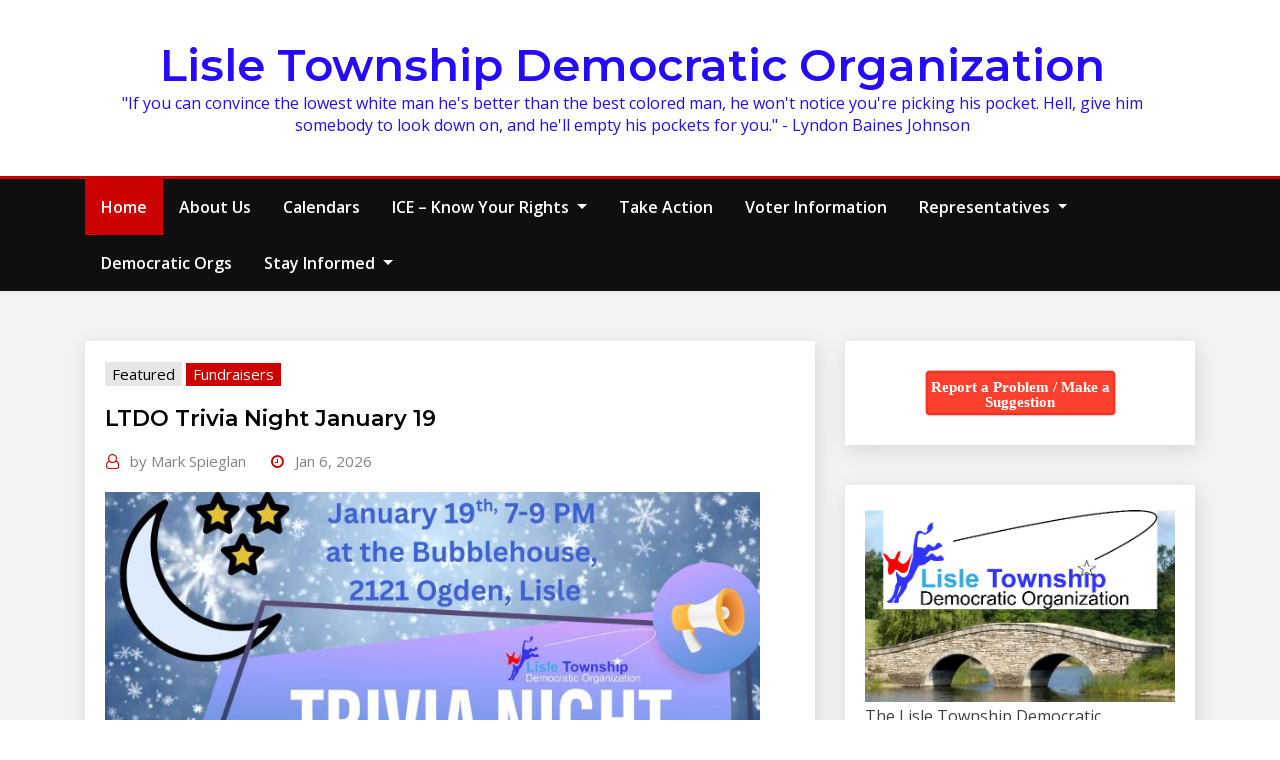

--- FILE ---
content_type: text/css
request_url: https://ltdo.org/wp-content/themes/assentpress/assets/css/theme-default.css?ver=6.9
body_size: 3411
content:
/*
theme-default.css
*/


/*--------------------------------------------------
=>> Common - Begining Css
--------------------------------------------------*/


blockquote {
	border-left: 3px solid #cc0000;
}
.wp-block-pullquote blockquote {
	border-left: 0;
    border-top: 3px solid #cc0000;
}
td a {
	color: #cc0000;
}
button,
input[type="button"],
input[type="submit"] {
	background-color: #cc0000;
}
.btn-default, 
.btn-default-dark { 
	background: #cc0000; 
}
.btn-border, 
.btn-border:hover, 
.btn-border:focus { 
	border: 2px solid #cc0000; 
}
.btn-border:hover, 
.btn-border:focus {
    background: #cc0000;
}

/*--------------------------------------------------
=>> Navbar
--------------------------------------------------*/

.navbar.navbar-header-wrap.header-fixed-top .nav .btn-border {
    border: 2px solid #cc0000;
}
.navbar.navbar-header-wrap .nav .btn-border:hover, 
.navbar.navbar-header-wrap .nav .btn-border:focus, 
.navbar.navbar-header-wrap.header-fixed-top .nav .btn-border:hover, 
.navbar.navbar-header-wrap.header-fixed-top .nav .btn-border:focus {
    background: #cc0000;
	color: #ffffff;
	border: 2px solid #cc0000;	
}
.navbar .nav .menu-item:hover .nav-link {
    color: #cc0000;
	background-color: transparent;
}
.navbar .nav .menu-item.active .nav-link {
    color: #fff;
	background-color: #cc0000;
}
.navbar .nav .dropdown-item:focus, 
.navbar .nav .dropdown-item:hover {
    color: #cc0000;
}
@media (min-width: 992px) {
	.navbar .nav .dropdown-menu { 
		border-bottom: 3px solid #cc0000 !important; 
	}
}
@media (max-width: 991px) {
	.navbar .nav .menu-item.active .nav-link {
		color: #cc0000;
		background-color: transparent;
	}
}
/*Add Menu*/
.navbar .nav .menu-item .nav-link.add-menu {
    border: 2px solid #cc0000;
}
.navbar .nav .menu-item .nav-link.add-menu:hover, 
.navbar .nav .menu-item .nav-link.add-menu:focus {
	background-color: #cc0000;
}
.navbar.navbar-header-wrap .nav .menu-item .nav-link.add-menu {
	background: transparent;
	border: 2px solid #fff;	
} 
.navbar.navbar-header-wrap.header-fixed-top .nav .menu-item .nav-link.add-menu {
	border: 2px solid #cc0000;
}
.navbar.navbar-header-wrap .nav .menu-item .nav-link.add-menu:hover, 
.navbar.navbar-header-wrap .nav .menu-item .nav-link.add-menu:focus, 
.navbar.navbar-header-wrap.header-fixed-top .nav .menu-item .nav-link.add-menu:hover, 
.navbar.navbar-header-wrap.header-fixed-top .nav .menu-item .nav-link.add-menu:focus {
    background: #cc0000;
	color: #ffffff !important;
	border: 2px solid #cc0000;	
}
.navbar.navbar-header-wrap .nav .menu-item .nav-link:hover, 
.navbar.navbar-header-wrap .nav .menu-item .nav-link:hover {
	color: #cc0000 !important;
}
.navbar.navbar-header-wrap .nav .menu-item.active .nav-link {
	color: #fff !important;
}
@media (max-width: 991px) {
	.navbar.navbar-header-wrap .nav .menu-item .nav-link:hover, 
	.navbar.navbar-header-wrap .nav .menu-item .nav-link:hover, 
	.navbar.navbar-header-wrap .nav .menu-item.active .nav-link	{
		color: #cc0000 !important;
	}
	.navbar.navbar-header-magazine .nav .menu-item .nav-link:hover, 
	.navbar.navbar-header-magazine .nav .menu-item .nav-link:focus,
	.navbar.navbar-header-magazine .nav .menu-item.active .nav-link {
		color: #cc0000 !important;
	}
}
.navbar .nav .dropdown-menu .menu-item.active .dropdown-item {
    color: #cc0000 !important;
}
.navbar .nav .dropdown-menu > .menu-item > ul.dropdown-menu .menu-item.active .dropdown-item {
    color: #cc0000 !important;
}

/*Multilevel Dropdown Active Colors*/

.navbar .nav .dropdown-menu > .menu-item > ul.dropdown-menu > .menu-item > .dropdown-item:hover, 
.navbar .nav .dropdown-menu > .menu-item > ul.dropdown-menu > .menu-item > .dropdown-item:focus {
   color: #cc0000 !important;
}
.navbar .nav .dropdown-menu .menu-item.active .dropdown-item {
    color: #cc0000 !important;
}
.navbar .nav .dropdown-menu > .menu-item > ul.dropdown-menu .menu-item.active .dropdown-item {
    color: #cc0000 !important;
}

/*Navbar Magazine Header*/
.navbar.navbar-header-magazine {
	border-top: 3px solid #cc0000;
}	
.navbar.navbar-header-magazine .nav .menu-item:hover .nav-link {
    color: #cc0000;
}
.navbar.navbar-header-magazine .nav .menu-item .nav-link:hover, 
.navbar.navbar-header-magazine .nav .menu-item .nav-link:focus {
    color: #cc0000 !important;
}
.navbar.navbar-header-magazine .nav .themes-header-top .btn-border {
	background: #cc0000;
    color: #fff;
}

/*--------------------------------------------------
=>> Search Popup Box For Header
--------------------------------------------------*/

#search-popup .btn {
	background-color: #cc0000;
	border-color: #cc0000;
}

/*--------------------------------------------------
=>> Site Header Contact Info
--------------------------------------------------*/
.site-header {
    background: #cc0000;
}
.custom-social-icons li a.social-hover:hover,	
.custom-social-icons li a.social-hover:focus { 
	color: #fff; 
}

/*--------------------------------------------------
=>> Theme Combined Classes
--------------------------------------------------*/

.theme-bg-default { background-color: #cc0000 !important; }
.text-default { color: #cc0000 !important; }

.entry-header .entry-title a:hover, 
.entry-header .entry-title a:focus { 
	color: #cc0000 !important; 
}

/*--------------------------------------------------
=>> WooCommerce Menubar Cart Info  
--------------------------------------------------*/

.woo-cart-block > a .cart-total {
	background: #cc0000;
}

/*--------------------------------------------------
=>> Theme Main Slider
--------------------------------------------------*/

#theme-main-slider.owl-carousel .owl-prev, 
#theme-main-slider.owl-carousel .owl-next {
    background-color: rgba(204, 0, 0,.6);
    border: 2px solid rgba(204, 0, 0,.1);
	color: #fff;
}
#theme-main-slider.owl-carousel .owl-prev:hover, 
#theme-main-slider.owl-carousel .owl-prev:focus, 
#theme-main-slider.owl-carousel .owl-next:hover, 
#theme-main-slider.owl-carousel .owl-next:focus {
    background-color: rgba(204, 0, 0,1);
    border: 2px solid rgba(204, 0, 0,1);
	color: #fff;
}

/*--------------------------------------------------
=>> Slider Next/Prev Button Styles
--------------------------------------------------*/

.owl-carousel .owl-prev:hover, 
.owl-carousel .owl-prev:focus, 
.owl-carousel .owl-next:hover, 
.owl-carousel .owl-next:focus { 
	background-color: rgba(204, 0, 0, 1);
	border: 2px solid rgba(204, 0, 0, 1);
}
.owl-carousel .owl-prev:hover, 
.owl-carousel .owl-prev:focus, 
.owl-carousel .owl-next:hover, 
.owl-carousel .owl-next:focus, 
.theme-sponsors .owl-carousel .owl-prev:hover, 
.theme-sponsors .owl-carousel .owl-next:hover { 
	background-color: #cc0000;
}
.owl-theme .owl-dots .owl-dot.active span {
	background-color: #cc0000;
}
.testimonial.bg-default .owl-theme .owl-dots .owl-dot.active span {
	background-color: #cc0000;
}

/*--------------------------------------------------
=>> Theme Section Title & Subtitle
--------------------------------------------------*/

.theme-separator-line-horrizontal-full {
	background-color: #cc0000;
}

/*--------------------------------------------------
=>> Theme Info Area
--------------------------------------------------*/	

.theme-info-area i.icon { 
	color: #cc0000; 
}
.theme-info-area .media {
	border-bottom: 3px solid #cc0000;
}
	
	
/*--------------------------------------------------
=>> Theme Service Area
--------------------------------------------------*/

.theme-services .service-content:hover { 
	background-color: #cc0000;
}
.theme-services .service-content-thumbnail a { 
	color: #cc0000;
}

/*--------------------------------------------------
=>> Theme Project Area
--------------------------------------------------*/

.theme-project .theme-project-content a.popup:hover, 
.theme-project .theme-project-content a.popup:focus {
	background-color: #cc0000;
	color: #fff;
}

/*--------------------------------------------------
=>> Theme Testimonial Area
--------------------------------------------------*/

.theme-testimonial-block .position {
    color: #cc0000;
}

/*--------------------------------------------------
=>> Contact Page Area
--------------------------------------------------*/

.theme-contact-widget { 
	border-bottom: 3px solid #cc0000;	
}
.theme-contact-widget i.fa { 
	color: #cc0000;	
}
input[type="text"]:focus,
input[type="email"]:focus,
input[type="url"]:focus,
input[type="password"]:focus,
input[type="search"]:focus,
input[type="number"]:focus,
input[type="tel"]:focus,
input[type="range"]:focus,
input[type="date"]:focus,
input[type="month"]:focus,
input[type="week"]:focus,
input[type="time"]:focus,
input[type="datetime"]:focus,
input[type="datetime-local"]:focus,
input[type="color"]:focus,
textarea:focus,
select:focus {
	border-color: rgb(204, 0, 0);
    box-shadow: 0 0 5px rgba(204, 0, 0, 1) !important;
}


/*--------------------------------------------------
=>> 404 Error Page Area
--------------------------------------------------*/

.theme-error-page .error-title b, 
.theme-error-page .error-title i { 
	color: #cc0000;
}

/*--------------------------------------------------
=>> Theme Blog Sidebar 
--------------------------------------------------*/

.entry-content a { 
	color: #cc0000;  
}

/*--------------------------------------------------
=>> Theme Blog Meta Info
--------------------------------------------------*/

.entry-meta .posted-on::before, 
.entry-meta .author::before, 
.entry-meta .cat-links::before, 
.entry-meta .comment-links::before { 
	color: #cc0000; 
}
.entry-meta a:hover, 
.entry-meta a:focus { 
	color: #cc0000 !important; 
}
.entry-meta .cat-links a { 
	background-color: #cc0000; 
}
.entry-meta .tag-links a:hover, 
.entry-meta .tag-links a:focus {
    background-color: #cc0000;
    border: 1px solid #cc0000;
}
.entry-content .more-link:hover, 
.entry-content .more-link:focus {
	color: #cc0000 !important;
}
.pagination a:hover, 
.pagination a.active, 
.page-links a:hover, 
.post-nav-links a:hover, 
.post-nav-links .post-page-numbers.current { 
	background-color: #cc0000; 
	border: 1px solid #cc0000; 
}
.pagination .nav-links .page-numbers.current {
	background-color: #cc0000; 
	border: 1px solid #cc0000; 
}
.comment-date,
.comment-date a { 
	color: #cc0000; 
}
.comment-detail p a {
	color: #cc0000; 
}
.reply a {
    border: 2px solid #cc0000;
}
.reply a:hover, .reply a:focus { 
	border: 2px solid #cc0000;
	background-color: #cc0000;
}
.logged-in-as a {		
	color: #cc0000;		
}
.logged-in-color a {
	color: #cc0000;
}

/*--------------------------------------------------
=>> Theme Blog Magazine View Style
--------------------------------------------------*/

.theme-blog.list-view-news.magazine-view .more-link {
	border: 2px solid #cc0000;
}

/*--------------------------------------------------
=>> Theme Widgets Area
--------------------------------------------------*/

.widget a:hover, 
.widget a:focus { 
	color: #cc0000; 
}
.widget button[type="submit"], 
.btn-success {
    background-color: #cc0000;
	border-color: #cc0000;
}
.widget .tagcloud a {
    background-color: #cc0000;
}
.widget .widget-title:after, 
.widget .wp-block-heading:after {
    background: #cc0000;
}
address i { 
	color: #cc0000;
}
.footer-sidebar .widget td a {
	color: #cc0000;
}
.textwidget a {
	color: #cc0000;
}
.footer-sidebar .textwidget a {
	color: #cc0000;
}
.footer-sidebar .textwidget > address > a:hover, 
.footer-sidebar .textwidget > address > a:focus { 
	color: #cc0000 !important;
}
/*wp-block-search*/
.wp-block-search .wp-block-search__button {
    background: #cc0000;
    border: 1px solid #cc0000;
}
/*wp-calendar-nav widget*/
.wp-calendar-nav .wp-calendar-nav-prev > a, 
.wp-calendar-nav .wp-calendar-nav-next > a {
	color: #cc0000;
}
.wp-calendar-nav .wp-calendar-nav-prev > a:hover, 
.wp-calendar-nav .wp-calendar-nav-next > a:hover,
.wp-calendar-nav .wp-calendar-nav-prev > a:focus, 
.wp-calendar-nav .wp-calendar-nav-next > a:focus {
	color: #cc0000;
	box-shadow: 0 1px 0 0 currentColor;
}
/*wp-block-latest-comments*/
.wp-block-latest-comments__comment-date {
    color: #cc0000;
}
/*rsswidget title color*/
.widget_rss ul li .rsswidget {
	color: #cc0000;
}
/*Recent Comment list style color*/
.widget_recent_comments .recentcomments {
	color: #cc0000;
}

/*--------------------------------------------------------------		
## Blog Author		
--------------------------------------------------------------*/	

.theme-blog-author .website-url a { color: #cc0000; }

	
/*--------------------------------------------------------------		
## Captions		
--------------------------------------------------------------*/	
	
.wp-caption-text a { color: #cc0000; }		


/*--------------------------------------------------
=>> Site Footer Area
--------------------------------------------------*/

.footer-sidebar .widget a:hover, 
.footer-sidebar .widget a:focus { 
	color: #cc0000; 
}

/*--------------------------------------------------
=>> Theme Site Info Area
--------------------------------------------------*/

.site-info a, 
.site-info a:hover, 
.site-info a:focus { 
	color: #cc0000; 
}

/*--------------------------------------------------
=>> Sidebar Widget Style Css According to WordPress 5.8
--------------------------------------------------*/

.sidebar .widget .wp-block-group h2:after, 
.sidebar .widget .wp-block-search .wp-block-search__label:after {
	background: #cc0000;
}
.sidebar .widget .wp-block-group .wp-block-tag-cloud a {
	background-color: #cc0000;
}
.sidebar .widget .wp-block-group .logged-in a, .sidebar .widget .wp-block-group .logged-out a {
	color: #cc0000;
}
.sidebar .widget .wp-block-group .wp-block-pullquote cite a {
	color: #cc0000;
}
.sidebar .widget .wp-block-group .wp-block-media-text a {
    color: #cc0000;
}
.sidebar .widget .wp-block-group .wp-block-code a {
	color: #cc0000;
}
.sidebar .widget .wp-block-group pre.wp-block-verse a {
	color: #cc0000;
}
.sidebar .widget .wp-block-group .wp-block-table figcaption a {
	color: #cc0000;
}
.sidebar .widget .wp-block-group .wp-block-preformatted a {
	color: #cc0000;
}
.sidebar .widget .wp-block-group .is-nowrap p a {
	color: #cc0000;
}
.sidebar .widget .wp-block-group .is-vertical p a {
	color: #cc0000;
}
.sidebar .widget .wp-block-group a.wp-block-read-more {
	color: #cc0000;
}
.sidebar .widget.widget_block .wp-block-group p a {
	color: #cc0000;
}
.theme-blog .post .entry-content .wp-block-file .wp-block-file__button {
    background-color: #cc0000;
}
.theme-blog .post .wp-block-latest-comments .wp-block-latest-comments__comment-author:hover,
.theme-blog .post .wp-block-latest-comments .wp-block-latest-comments__comment-link:hover {
	color: #cc0000;
}
.entry-content .wp-caption-text a:hover, 
.entry-content figcaption a:hover { color: #cc0000; }
.sidebar .widget .wp-block-group .wp-block-image figcaption a {
	color: #cc0000;
}
.sidebar .widget .wp-block-group .wp-block-quote cite a {
	color: #cc0000;
}	
.wp-block-cover.has-background-dim-60.has-background-dim .wp-block-cover-text a:hover {
	color: #cc0000;
}
.entry-content blockquote cite a:hover, 
.entry-content blockquote cite a:focus {
	color: #cc0000;
	text-decoration: underline;
}
.theme-blog .post .entry-content ul.wp-block-page-list li.wp-block-navigation-item a:hover {
	color: #cc0000;
}
.sidebar .widget .wp-block-file .wp-block-file__button {
    background: #cc0000;
}
.sidebar .widget .wp-block-embed .wp-element-caption a {
	color: #cc0000;
}
/*Woocommerce Styles*/
.wp-block-woocommerce-cart .wp-block-woocommerce-proceed-to-checkout-block .wc-block-cart__submit-button {
	background: #cc0000;
	border: solid 1px #cc0000;
}
.wp-block-woocommerce-cart .wp-block-woocommerce-proceed-to-checkout-block .wc-block-cart__submit-button:hover, 
.wp-block-woocommerce-cart .wp-block-woocommerce-proceed-to-checkout-block .wc-block-cart__submit-button:focus {
	background: #cc0000;
	border: solid 1px #cc0000;
}
.widget .wp-block-heading a {
    color: #cc0000;
}

/*------------------------------------------------------------
=>> Footer Sidebar Widget Style Css According to WordPress 5.8
------------------------------------------------------------*/

.footer-sidebar .widget .wp-block-group .wp-block-tag-cloud a {
	background-color: #cc0000;
}
.footer-sidebar .widget .wp-block-group .logged-in a, 
.footer-sidebar .widget .wp-block-group .logged-out a {
	color: #cc0000;
}
.footer-sidebar .widget .wp-block-group .wp-block-media-text a {
    color: #cc0000;
}
.footer-sidebar .widget .wp-block-group .wp-block-pullquote cite a {
	color: #cc0000;
}
.footer-sidebar .widget .wp-block-group .wp-block-code a {
	color: #cc0000;
}
.footer-sidebar .widget .wp-block-group pre.wp-block-verse a {
	color: #cc0000;
}
.footer-sidebar .widget .wp-block-group .wp-block-table figcaption a {
	color: #cc0000;
}
.footer-sidebar .widget .wp-block-group .wp-block-preformatted a {
	color: #cc0000;
}
.footer-sidebar .widget .wp-block-group .is-nowrap p a {
	color: #cc0000;
}
.footer-sidebar .widget .wp-block-group .is-vertical p a {
	color: #cc0000;
}
.footer-sidebar .widget.widget_block .wp-block-group p a {
	color: #cc0000;
}
.footer-sidebar .widget .wp-block-group .is-nowrap a {
	color: #cc0000;
}
.footer-sidebar .widget .wp-block-group .wp-block-image figcaption a {
	color: #cc0000;
}
.footer-sidebar .widget .wp-block-group .wp-block-quote cite a {
	color: #cc0000;
}
.footer-sidebar .widget .wp-block-read-more {
    color: #cc0000;
}
.footer-sidebar .widget dl a {
    color: #cc0000;
}

/*--------------------------------------------------
=>> Page Scroll Up/Down Area
--------------------------------------------------*/

.page-scroll-up a, 
.page-scroll-up a:hover,
.page-scroll-up a:active {
	background: #cc0000;
}

/*--------------------------------------------------
=>> Shop Products 
--------------------------------------------------*/

/*Product Buttons*/	

.woocommerce ul.products li.product .button.add_to_cart_button, 
.woocommerce ul.products li.product .button.product_type_grouped, 
.woocommerce ul.products li.product .button.product_type_simple, 
.woocommerce ul.products li.product .button.product_type_external, 
.woocommerce ul.products li.product .button.product_type_variable, 
.theme-block.shop .product .button.add_to_cart_button, 
.theme-block.shop .product .button.product_type_grouped, 
.theme-block.shop .product .button.product_type_simple, 
.theme-block.shop .product .button.product_type_external, 
.theme-block.shop .product .button.product_type_variable {
    background-color: rgba(204, 0, 0, .6);
    border: 2px solid rgba(204, 0, 0, .1);
}
.woocommerce ul.products li.product .button:hover, 
.woocommerce ul.products li.product .button:focus,  
.theme-block.shop .product .button:hover, 
.theme-block.shop .product .button:focus {
    background-color: rgba(204, 0, 0, 1);
    border: 2px solid rgba(204, 0, 0, 1);
}
.woocommerce ul.products li.product .button.add_to_cart_button, 
.woocommerce ul.products li.product .button.product_type_simple {
    background-color: rgba(204, 0, 0,.6);
    border: 2px solid rgba(204, 0, 0,.1);
}
.woocommerce ul.products li.product .button.add_to_cart_button:hover, 
.woocommerce ul.products li.product .button.add_to_cart_button:focus, 
.woocommerce ul.products li.product .button.product_type_simple:hover, 
.woocommerce ul.products li.product .button.product_type_simple:focus {
    background-color: rgba(204, 0, 0,1);
    border: 2px solid rgba(204, 0, 0,1);
}
/*Product Single View*/
.woocommerce div.product form.cart .button:hover, 
.woocommerce div.product form.cart .button:hover {
	background: #cc0000;
}
.woocommerce table.shop_table td.product-name, 
.woocommerce table.shop_table td.product-name a {
	color: #cc0000;	
}
.product_meta .posted_in a:hover, 
.product_meta .tagged_as a:hover {
	color: #cc0000;
}
.woocommerce #review_form #respond .form-submit input:hover {
    background: #cc0000;
}
/*Product Cart View*/
.woocommerce .woocommerce-error .button, 
.woocommerce .woocommerce-info .button, 
.woocommerce .woocommerce-message .button, 
.woocommerce-page .woocommerce-error .button, 
.woocommerce-page .woocommerce-info .button, 
.woocommerce-page .woocommerce-message .button {
    background-color: #cc0000;
}
/*Product Cart Table*/
.woocommerce table.shop_table td.product-name a:hover, 
.woocommerce table.shop_table td.product-subtotal .woocommerce-Price-amount {
	color: #cc0000;	
}
.woocommerce-cart table.cart td.actions .coupon button.button:hover {
	background: #cc0000;
    color: #fff;	
}
.woocommerce-cart table.cart td.actions button.button {
	background: #cc0000;
    color: #fff;
}
#add_payment_method .wc-proceed-to-checkout a.checkout-button, 
.woocommerce-cart .wc-proceed-to-checkout a.checkout-button, 
.woocommerce-checkout .wc-proceed-to-checkout a.checkout-button, 
.woocommerce .woocommerce-form-login .woocommerce-form-login__submit, 
.woocommerce button.button.woocommerce-Button {
	background-color: #cc0000;
}
.checkout_coupon.woocommerce-form-coupon .form-row button.button:hover {
	background-color: #cc0000;
}
.woocommerce #payment #place_order, 
.woocommerce-page #payment #place_order {
    background-color: #cc0000;
}
/*WooCommerce Widgets*/
.woocommerce .widget_price_filter .ui-slider .ui-slider-handle {
    background-color: #cc0000;
}
.woocommerce .widget_price_filter .price_slider_amount .button {
    background-color: #cc0000;
}
.woocommerce-mini-cart__buttons.buttons a.button, 
.widget .woocommerce-mini-cart__buttons.buttons a.button:hover, 
.widget .woocommerce-mini-cart__buttons.buttons a.button:focus {
	background-color: #cc0000;
	color: #fff;
}
/*WooCommerce Pagination*/
.woocommerce nav.woocommerce-pagination ul li a:focus, 
.woocommerce nav.woocommerce-pagination ul li a:hover, 
.woocommerce nav.woocommerce-pagination ul li span.current {
	background-color: #cc0000;
    border: 1px solid #cc0000;
    color: #fff;
}